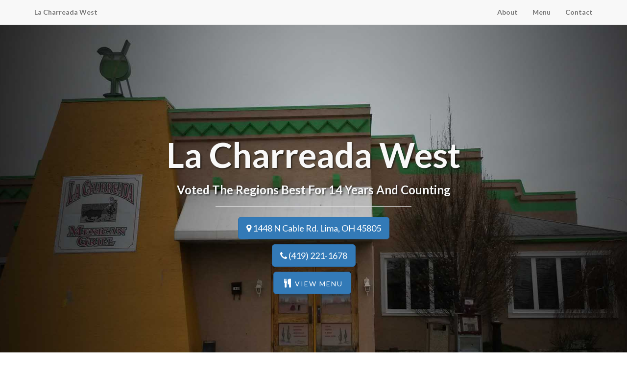

--- FILE ---
content_type: text/html; charset=UTF-8
request_url: http://www.lacharreadawest.com/
body_size: 2102
content:
<html lang="en">

<head>

    <meta charset="utf-8">
    <meta http-equiv="X-UA-Compatible" content="IE=edge">
    <meta name="viewport" content="width=device-width, initial-scale=1">
    <meta name="description" content="">
    <meta name="author" content="">

    <title>La Charreada West Mexican Restaurant</title>

    <!-- Bootstrap Core CSS -->
    <link href="css/bootstrap.min.css" rel="stylesheet">

    <!-- Custom CSS -->
    <link href="css/landing-page.css" rel="stylesheet">

    <!-- Custom Fonts -->
    <link href="font-awesome/css/font-awesome.min.css" rel="stylesheet" type="text/css">
    <link href="http://fonts.googleapis.com/css?family=Lato:300,400,700,300italic,400italic,700italic" rel="stylesheet" type="text/css">

    <!-- HTML5 Shim and Respond.js IE8 support of HTML5 elements and media queries -->
    <!-- WARNING: Respond.js doesn't work if you view the page via file:// -->
    <!--[if lt IE 9]>
        <script src="https://oss.maxcdn.com/libs/html5shiv/3.7.0/html5shiv.js"></script>
        <script src="https://oss.maxcdn.com/libs/respond.js/1.4.2/respond.min.js"></script>
    <![endif]-->

</head>

<body>

    <!-- Navigation -->
    <nav class="navbar navbar-default navbar-fixed-top topnav" role="navigation">
        <div class="container topnav">
            <!-- Brand and toggle get grouped for better mobile display -->
            <div class="navbar-header">
                <button type="button" class="navbar-toggle" data-toggle="collapse" data-target="#bs-example-navbar-collapse-1">
                    <span class="sr-only">Toggle navigation</span>
                    <span class="icon-bar"></span>
                    <span class="icon-bar"></span>
                    <span class="icon-bar"></span>
                </button>
                <a class="navbar-brand topnav" href="#">La Charreada West</a>
            </div>
            <!-- Collect the nav links, forms, and other content for toggling -->
            <div class="collapse navbar-collapse" id="bs-example-navbar-collapse-1">
                <ul class="nav navbar-nav navbar-right">
                    <li>
                        <a href="#about">About</a>
                    </li>
                    <li>
                        <a href="#menu">Menu</a>
                    </li>
                    <li>
                        <a href="#contact">Contact</a>
                    </li>
                </ul>
            </div>
            <!-- /.navbar-collapse -->
        </div>
        <!-- /.container -->
    </nav>


    <!-- Header -->
    <a name="home"></a>
    <div class="intro-header">
        <div class="container">

            <div class="row">
                <div class="col-lg-12">
                    <div class="intro-message">
                        <h1>La Charreada West</h1>
                        <h3>Voted The Regions Best For 14 Years And Counting</h3>
                        <hr class="intro-divider">
                        <h4><a href="https://www.google.com/maps/place/1448+N+Cable+Rd,+Lima,+OH+45805/@40.758915,-84.146389,17z/data=!3m1!4b1!4m2!3m1!1s0x883ef3b26118dffb:0xd2c19f0f81fe3e5b" target="_blank" class="btn btn-primary btn-lg"><i class="fa fa-map-marker"></i> 1448 N Cable Rd. Lima, OH 45805</a></h4>
                        <h4><a href="tel:4192211678" class="btn btn-primary btn-lg"><i class="fa fa-phone"></i> (419) 221-1678</a></h4>
                        <ul class="list-inline intro-social-buttons">
                            <li>
                                <a href="img/menu.pdf" class="btn btn-primary btn-lg"><i class="fa fa-cutlery fa-fw"></i> <span class="network-name">View Menu</span></a>
                            </li>
        
                        </ul>
                    </div>
                </div>
            </div>

        </div>
        <!-- /.container -->

    </div>
    <!-- /.intro-header -->

    <!-- Page Content -->

	<a  name="about"></a>
    <div class="content-section-a">

        <div class="container">
            <div class="row">
                <div class="col-lg-5 col-sm-6">
                    <hr class="section-heading-spacer">
                    <div class="clearfix"></div>
                    <h2 class="section-heading">About La Charreada</h2>
                    <p class="lead">La Charreada takes pride in providing Lima with the freshest and truest of authentic mexican food.</p>
                    <h3 class="section-heading">Hours:</h3>
                    <ul>
                        <li>Monday - Thursady: 11:00am - 9:30pm</li>
                        <li>Friday: 11:00am - 10:30pm</li>
                        <li>Saturday: 11:30am - 10:30pm</li>
                        <li>Sunday: 11:30am - 8:30pm</li>
                    </ul>
                </div>
                <div class="col-lg-5 col-lg-offset-2 col-sm-6">
                    <img class="img-responsive" src="img/plate1.jpg" alt="">
                </div>
            </div>

        </div>
        <!-- /.container -->

    </div>
    <!-- /.content-section-a -->

    <a name="menu"></a>
    <div class="content-section-b">

        <div class="container">

            <h2 class="section-heading">Menu</h2>

            <a href="img/menu.pdf" class="btn btn-default btn-lg"><i class="fa fa-cutlery fa-fw"></i> <span class="network-name">View Menu</span></a>

            <div class="row">
                <div class="col-lg-6 col-sm-6">
                    <img class="img-responsive" style="padding-top:20px;" src="img/plate3.jpg" alt="">
                </div>
                <div class="col-lg-6 col-sm-6">
                    <img class="img-responsive" style="padding-top:20px;" src="img/plate4.jpg" alt="">
                </div>
    
                <div class="col-lg-6 col-sm-6">
                    <img class="img-responsive" style="padding-top:20px;" src="img/plate5.jpg" alt="">
                </div>
                <div class="col-lg-6 col-sm-6">
                    <img class="img-responsive" style="padding-top:20px;" src="img/plate6.jpg" alt="">
                </div>

                <div class="col-lg-6 col-sm-6">
                    <img class="img-responsive" style="padding-top:20px;" src="img/plate7.jpg" alt="">
                </div>
                <div class="col-lg-6 col-sm-6">
                    <img class="img-responsive" style="padding-top:20px;" src="img/plate8.jpg" alt="">
                </div>

                <div class="col-lg-6 col-sm-6">
                    <img class="img-responsive" style="padding-top:20px;" src="img/plate2.jpg" alt="">
                </div>
                <div class="col-lg-6 col-sm-6">
                    <img class="img-responsive" style="padding-top:20px;" src="img/plate9.jpg" alt="">
                </div>

                <div class="col-lg-6 col-sm-6">
                    <img class="img-responsive" style="padding-top:20px;" src="img/bar.jpg" alt="">
                </div>
                <div class="col-lg-6 col-sm-6">
                    <img class="img-responsive" style="padding-top:20px;" src="img/inside.jpg" alt="">
                </div>

            </div>

        </div>
        <!-- /.container -->

    </div>
    <!-- /.content-section-a -->

	<a  name="contact"></a>
    <div class="banner">

        <div class="container">

            <div class="row">
                <div class="col-lg-6">
                    <h2>Contact:</h2>
                </div>
                <div class="col-lg-6">
                    <ul class="list-inline banner-social-buttons">
                        <li>
                            <a href="https://www.google.com/maps/place/1448+N+Cable+Rd,+Lima,+OH+45805/@40.758915,-84.146389,17z/data=!3m1!4b1!4m2!3m1!1s0x883ef3b26118dffb:0xd2c19f0f81fe3e5b" class="btn btn-default btn-lg"><i class="fa fa-map-marker fa-fw"></i> <span class="network-name">Address</span></a>
                        </li>
                        <li>
                            <a href="https://www.facebook.com/pages/La-Charreada/234728969873925?fref=ts" target="_blank" class="btn btn-default btn-lg"><i class="fa fa-facebook fa-fw"></i> <span class="network-name">Facebook</span></a>
                        </li>
                        <li>
                            <a href="mailto:lacharreadaltd@yahoo.com" class="btn btn-default btn-lg"><i class="fa fa-envelope fa-fw"></i> <span class="network-name">Email</span></a>
                        </li>
                    </ul>
                </div>
            </div>

        </div>
        <!-- /.container -->

    </div>
    <!-- /.banner -->

    <!-- Footer -->
    <footer>
        <div class="container">
            <div class="row">
                <div class="col-lg-12">
                    <ul class="list-inline">
                        <li>
                            <a href="#">Home</a>
                        </li>
                        <li class="footer-menu-divider">&sdot;</li>
                        <li>
                            <a href="#about">About</a>
                        </li>
                        <li class="footer-menu-divider">&sdot;</li>
                        <li>
                            <a href="#menu">Menu</a>
                        </li>
                        <li class="footer-menu-divider">&sdot;</li>
                        <li>
                            <a href="#contact">Contact</a>
                        </li>
                    </ul>
                    <p class="copyright text-muted small">Copyright &copy; La Charreada 